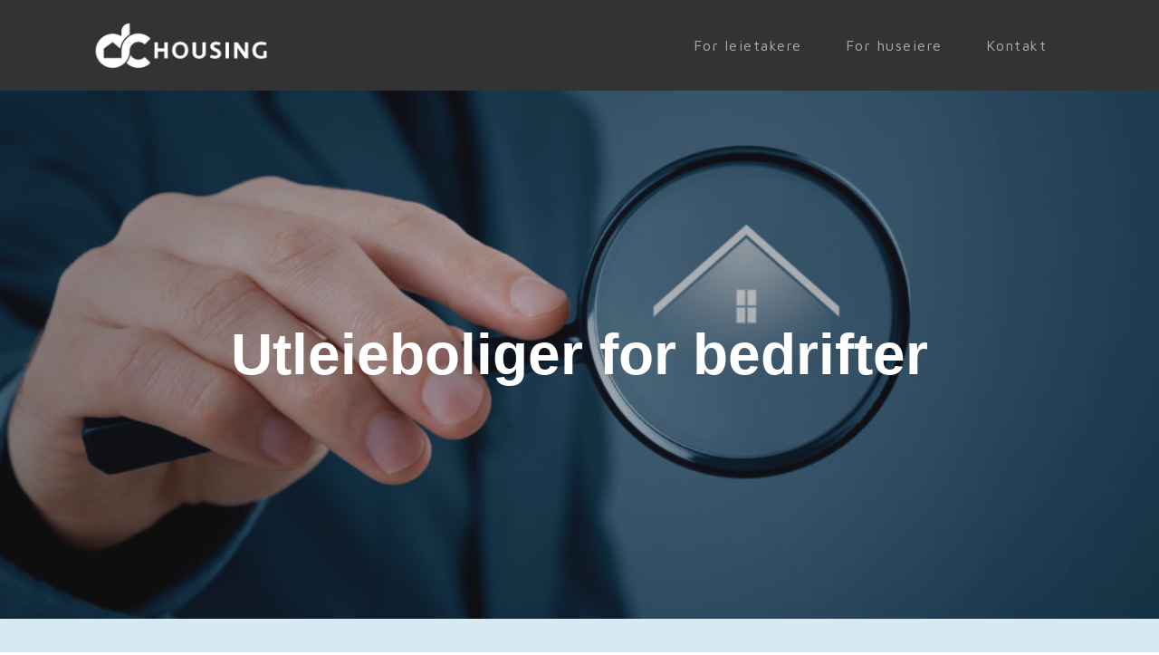

--- FILE ---
content_type: text/html; charset=UTF-8
request_url: https://www.dchousing.no/
body_size: 9122
content:
<!DOCTYPE html>
<html lang="en-US" >
<head>
<meta charset="UTF-8">
<meta name="viewport" content="width=device-width, initial-scale=1.0">
<!-- WP_HEAD() START -->
<link rel="preload" as="style" href="https://fonts.googleapis.com/css?family=Maven+Pro:100,200,300,400,500,600,700,800,900" >
<link rel="stylesheet" href="https://fonts.googleapis.com/css?family=Maven+Pro:100,200,300,400,500,600,700,800,900">
<title>DC Housing AS  - Utleieboliger for bedrifter  </title>
<meta name="description" content="Vår oppgave er å forenkle, og i de fleste tilfeller ta over prosessen med å finne en passende bolig – til en fornuftig pris og til riktig tid. Vi sørger for en ryddig, trygg og profesjonell prosess.">
<meta name="robots" content="index, follow">
<meta name="googlebot" content="index, follow, max-snippet:-1, max-image-preview:large, max-video-preview:-1">
<meta name="bingbot" content="index, follow, max-snippet:-1, max-image-preview:large, max-video-preview:-1">
<link rel="canonical" href="https://www.dchousing.no/">
<script type="application/ld+json">{"@context":"https:\/\/schema.org","@type":"WebSite","name":"DC Housing","alternateName":"DC Housing","description":"Utleieboliger for bedrifter","url":"https:\/\/www.dchousing.no","potentialAction":{"@type":"SearchAction","target":{"@type":"EntryPoint","urlTemplate":"https:\/\/www.dchousing.no\/?s={search_term_string}"},"query-input":"required name=search_term_string"}}</script>
<meta property="og:url" content="https://www.dchousing.no/">
<meta property="og:site_name" content="DC Housing">
<meta property="og:locale" content="en_US">
<meta property="og:type" content="website">
<meta property="og:title" content="DC Housing AS  - Utleieboliger for bedrifter  ">
<meta property="og:description" content="Vår oppgave er å forenkle, og i de fleste tilfeller ta over prosessen med å finne en passende bolig – til en fornuftig pris og til riktig tid. Vi sørger for en ryddig, trygg og profesjonell prosess.">
<meta property="og:image" content="https://www.dchousing.no/wp-content/uploads/2023/01/dchousing_headerbilde1-1-1024x683-1.jpeg">
<meta property="og:image:secure_url" content="https://www.dchousing.no/wp-content/uploads/2023/01/dchousing_headerbilde1-1-1024x683-1.jpeg">
<meta property="og:image:width" content="1024">
<meta property="og:image:height" content="683">
<meta property="fb:pages" content="">
<meta property="fb:admins" content="">
<meta property="fb:app_id" content="">
<meta name="twitter:card" content="summary">
<meta name="twitter:site" content="">
<meta name="twitter:creator" content="">
<meta name="twitter:title" content="DC Housing AS  - Utleieboliger for bedrifter  ">
<meta name="twitter:description" content="Vår oppgave er å forenkle, og i de fleste tilfeller ta over prosessen med å finne en passende bolig – til en fornuftig pris og til riktig tid. Vi sørger for en ryddig, trygg og profesjonell prosess.">
<meta name="twitter:image" content="https://www.dchousing.no/wp-content/uploads/2023/01/dchousing_headerbilde1-1-1024x683-1.jpeg">
<link rel="alternate" type="application/rss+xml" title="DC Housing &raquo; Feed" href="https://www.dchousing.no/feed/" />
<link rel="alternate" type="application/rss+xml" title="DC Housing &raquo; Comments Feed" href="https://www.dchousing.no/comments/feed/" />
<script type="application/ld+json">{"@context":"https:\/\/schema.org","@type":"Organization","name":"DC Housing","url":"https:\/\/www.dchousing.no","alternateName":"DC Housing","description":"DC Housing"}</script>
<link rel="alternate" title="oEmbed (JSON)" type="application/json+oembed" href="https://www.dchousing.no/wp-json/oembed/1.0/embed?url=https%3A%2F%2Fwww.dchousing.no%2F" />
<link rel="alternate" title="oEmbed (XML)" type="text/xml+oembed" href="https://www.dchousing.no/wp-json/oembed/1.0/embed?url=https%3A%2F%2Fwww.dchousing.no%2F&#038;format=xml" />
<style id='wp-img-auto-sizes-contain-inline-css'>
img:is([sizes=auto i],[sizes^="auto," i]){contain-intrinsic-size:3000px 1500px}
/*# sourceURL=wp-img-auto-sizes-contain-inline-css */
</style>
<style id='wp-block-library-inline-css'>
:root{--wp-block-synced-color:#7a00df;--wp-block-synced-color--rgb:122,0,223;--wp-bound-block-color:var(--wp-block-synced-color);--wp-editor-canvas-background:#ddd;--wp-admin-theme-color:#007cba;--wp-admin-theme-color--rgb:0,124,186;--wp-admin-theme-color-darker-10:#006ba1;--wp-admin-theme-color-darker-10--rgb:0,107,160.5;--wp-admin-theme-color-darker-20:#005a87;--wp-admin-theme-color-darker-20--rgb:0,90,135;--wp-admin-border-width-focus:2px}@media (min-resolution:192dpi){:root{--wp-admin-border-width-focus:1.5px}}.wp-element-button{cursor:pointer}:root .has-very-light-gray-background-color{background-color:#eee}:root .has-very-dark-gray-background-color{background-color:#313131}:root .has-very-light-gray-color{color:#eee}:root .has-very-dark-gray-color{color:#313131}:root .has-vivid-green-cyan-to-vivid-cyan-blue-gradient-background{background:linear-gradient(135deg,#00d084,#0693e3)}:root .has-purple-crush-gradient-background{background:linear-gradient(135deg,#34e2e4,#4721fb 50%,#ab1dfe)}:root .has-hazy-dawn-gradient-background{background:linear-gradient(135deg,#faaca8,#dad0ec)}:root .has-subdued-olive-gradient-background{background:linear-gradient(135deg,#fafae1,#67a671)}:root .has-atomic-cream-gradient-background{background:linear-gradient(135deg,#fdd79a,#004a59)}:root .has-nightshade-gradient-background{background:linear-gradient(135deg,#330968,#31cdcf)}:root .has-midnight-gradient-background{background:linear-gradient(135deg,#020381,#2874fc)}:root{--wp--preset--font-size--normal:16px;--wp--preset--font-size--huge:42px}.has-regular-font-size{font-size:1em}.has-larger-font-size{font-size:2.625em}.has-normal-font-size{font-size:var(--wp--preset--font-size--normal)}.has-huge-font-size{font-size:var(--wp--preset--font-size--huge)}.has-text-align-center{text-align:center}.has-text-align-left{text-align:left}.has-text-align-right{text-align:right}.has-fit-text{white-space:nowrap!important}#end-resizable-editor-section{display:none}.aligncenter{clear:both}.items-justified-left{justify-content:flex-start}.items-justified-center{justify-content:center}.items-justified-right{justify-content:flex-end}.items-justified-space-between{justify-content:space-between}.screen-reader-text{border:0;clip-path:inset(50%);height:1px;margin:-1px;overflow:hidden;padding:0;position:absolute;width:1px;word-wrap:normal!important}.screen-reader-text:focus{background-color:#ddd;clip-path:none;color:#444;display:block;font-size:1em;height:auto;left:5px;line-height:normal;padding:15px 23px 14px;text-decoration:none;top:5px;width:auto;z-index:100000}html :where(.has-border-color){border-style:solid}html :where([style*=border-top-color]){border-top-style:solid}html :where([style*=border-right-color]){border-right-style:solid}html :where([style*=border-bottom-color]){border-bottom-style:solid}html :where([style*=border-left-color]){border-left-style:solid}html :where([style*=border-width]){border-style:solid}html :where([style*=border-top-width]){border-top-style:solid}html :where([style*=border-right-width]){border-right-style:solid}html :where([style*=border-bottom-width]){border-bottom-style:solid}html :where([style*=border-left-width]){border-left-style:solid}html :where(img[class*=wp-image-]){height:auto;max-width:100%}:where(figure){margin:0 0 1em}html :where(.is-position-sticky){--wp-admin--admin-bar--position-offset:var(--wp-admin--admin-bar--height,0px)}@media screen and (max-width:600px){html :where(.is-position-sticky){--wp-admin--admin-bar--position-offset:0px}}
/*# sourceURL=/wp-includes/css/dist/block-library/common.min.css */
</style>
<style id='classic-theme-styles-inline-css'>
/*! This file is auto-generated */
.wp-block-button__link{color:#fff;background-color:#32373c;border-radius:9999px;box-shadow:none;text-decoration:none;padding:calc(.667em + 2px) calc(1.333em + 2px);font-size:1.125em}.wp-block-file__button{background:#32373c;color:#fff;text-decoration:none}
/*# sourceURL=/wp-includes/css/classic-themes.min.css */
</style>
<style id='global-styles-inline-css'>
:root{--wp--preset--aspect-ratio--square: 1;--wp--preset--aspect-ratio--4-3: 4/3;--wp--preset--aspect-ratio--3-4: 3/4;--wp--preset--aspect-ratio--3-2: 3/2;--wp--preset--aspect-ratio--2-3: 2/3;--wp--preset--aspect-ratio--16-9: 16/9;--wp--preset--aspect-ratio--9-16: 9/16;--wp--preset--color--black: #000000;--wp--preset--color--cyan-bluish-gray: #abb8c3;--wp--preset--color--white: #ffffff;--wp--preset--color--pale-pink: #f78da7;--wp--preset--color--vivid-red: #cf2e2e;--wp--preset--color--luminous-vivid-orange: #ff6900;--wp--preset--color--luminous-vivid-amber: #fcb900;--wp--preset--color--light-green-cyan: #7bdcb5;--wp--preset--color--vivid-green-cyan: #00d084;--wp--preset--color--pale-cyan-blue: #8ed1fc;--wp--preset--color--vivid-cyan-blue: #0693e3;--wp--preset--color--vivid-purple: #9b51e0;--wp--preset--color--base: #ffffff;--wp--preset--color--contrast: #000000;--wp--preset--color--primary: #9DFF20;--wp--preset--color--secondary: #345C00;--wp--preset--color--tertiary: #F6F6F6;--wp--preset--gradient--vivid-cyan-blue-to-vivid-purple: linear-gradient(135deg,rgb(6,147,227) 0%,rgb(155,81,224) 100%);--wp--preset--gradient--light-green-cyan-to-vivid-green-cyan: linear-gradient(135deg,rgb(122,220,180) 0%,rgb(0,208,130) 100%);--wp--preset--gradient--luminous-vivid-amber-to-luminous-vivid-orange: linear-gradient(135deg,rgb(252,185,0) 0%,rgb(255,105,0) 100%);--wp--preset--gradient--luminous-vivid-orange-to-vivid-red: linear-gradient(135deg,rgb(255,105,0) 0%,rgb(207,46,46) 100%);--wp--preset--gradient--very-light-gray-to-cyan-bluish-gray: linear-gradient(135deg,rgb(238,238,238) 0%,rgb(169,184,195) 100%);--wp--preset--gradient--cool-to-warm-spectrum: linear-gradient(135deg,rgb(74,234,220) 0%,rgb(151,120,209) 20%,rgb(207,42,186) 40%,rgb(238,44,130) 60%,rgb(251,105,98) 80%,rgb(254,248,76) 100%);--wp--preset--gradient--blush-light-purple: linear-gradient(135deg,rgb(255,206,236) 0%,rgb(152,150,240) 100%);--wp--preset--gradient--blush-bordeaux: linear-gradient(135deg,rgb(254,205,165) 0%,rgb(254,45,45) 50%,rgb(107,0,62) 100%);--wp--preset--gradient--luminous-dusk: linear-gradient(135deg,rgb(255,203,112) 0%,rgb(199,81,192) 50%,rgb(65,88,208) 100%);--wp--preset--gradient--pale-ocean: linear-gradient(135deg,rgb(255,245,203) 0%,rgb(182,227,212) 50%,rgb(51,167,181) 100%);--wp--preset--gradient--electric-grass: linear-gradient(135deg,rgb(202,248,128) 0%,rgb(113,206,126) 100%);--wp--preset--gradient--midnight: linear-gradient(135deg,rgb(2,3,129) 0%,rgb(40,116,252) 100%);--wp--preset--font-size--small: clamp(0.875rem, 0.875rem + ((1vw - 0.2rem) * 0.227), 1rem);--wp--preset--font-size--medium: clamp(1rem, 1rem + ((1vw - 0.2rem) * 0.227), 1.125rem);--wp--preset--font-size--large: clamp(1.75rem, 1.75rem + ((1vw - 0.2rem) * 0.227), 1.875rem);--wp--preset--font-size--x-large: 2.25rem;--wp--preset--font-size--xx-large: clamp(4rem, 4rem + ((1vw - 0.2rem) * 10.909), 10rem);--wp--preset--font-family--dm-sans: "DM Sans", sans-serif;--wp--preset--font-family--ibm-plex-mono: 'IBM Plex Mono', monospace;--wp--preset--font-family--inter: "Inter", sans-serif;--wp--preset--font-family--system-font: -apple-system,BlinkMacSystemFont,"Segoe UI",Roboto,Oxygen-Sans,Ubuntu,Cantarell,"Helvetica Neue",sans-serif;--wp--preset--font-family--source-serif-pro: "Source Serif Pro", serif;--wp--preset--spacing--20: 0.44rem;--wp--preset--spacing--30: clamp(1.5rem, 5vw, 2rem);--wp--preset--spacing--40: clamp(1.8rem, 1.8rem + ((1vw - 0.48rem) * 2.885), 3rem);--wp--preset--spacing--50: clamp(2.5rem, 8vw, 4.5rem);--wp--preset--spacing--60: clamp(3.75rem, 10vw, 7rem);--wp--preset--spacing--70: clamp(5rem, 5.25rem + ((1vw - 0.48rem) * 9.096), 8rem);--wp--preset--spacing--80: clamp(7rem, 14vw, 11rem);--wp--preset--shadow--natural: 6px 6px 9px rgba(0, 0, 0, 0.2);--wp--preset--shadow--deep: 12px 12px 50px rgba(0, 0, 0, 0.4);--wp--preset--shadow--sharp: 6px 6px 0px rgba(0, 0, 0, 0.2);--wp--preset--shadow--outlined: 6px 6px 0px -3px rgb(255, 255, 255), 6px 6px rgb(0, 0, 0);--wp--preset--shadow--crisp: 6px 6px 0px rgb(0, 0, 0);}:root :where(.is-layout-flow) > :first-child{margin-block-start: 0;}:root :where(.is-layout-flow) > :last-child{margin-block-end: 0;}:root :where(.is-layout-flow) > *{margin-block-start: 1.5rem;margin-block-end: 0;}:root :where(.is-layout-constrained) > :first-child{margin-block-start: 0;}:root :where(.is-layout-constrained) > :last-child{margin-block-end: 0;}:root :where(.is-layout-constrained) > *{margin-block-start: 1.5rem;margin-block-end: 0;}:root :where(.is-layout-flex){gap: 1.5rem;}:root :where(.is-layout-grid){gap: 1.5rem;}body .is-layout-flex{display: flex;}.is-layout-flex{flex-wrap: wrap;align-items: center;}.is-layout-flex > :is(*, div){margin: 0;}body .is-layout-grid{display: grid;}.is-layout-grid > :is(*, div){margin: 0;}.has-black-color{color: var(--wp--preset--color--black) !important;}.has-cyan-bluish-gray-color{color: var(--wp--preset--color--cyan-bluish-gray) !important;}.has-white-color{color: var(--wp--preset--color--white) !important;}.has-pale-pink-color{color: var(--wp--preset--color--pale-pink) !important;}.has-vivid-red-color{color: var(--wp--preset--color--vivid-red) !important;}.has-luminous-vivid-orange-color{color: var(--wp--preset--color--luminous-vivid-orange) !important;}.has-luminous-vivid-amber-color{color: var(--wp--preset--color--luminous-vivid-amber) !important;}.has-light-green-cyan-color{color: var(--wp--preset--color--light-green-cyan) !important;}.has-vivid-green-cyan-color{color: var(--wp--preset--color--vivid-green-cyan) !important;}.has-pale-cyan-blue-color{color: var(--wp--preset--color--pale-cyan-blue) !important;}.has-vivid-cyan-blue-color{color: var(--wp--preset--color--vivid-cyan-blue) !important;}.has-vivid-purple-color{color: var(--wp--preset--color--vivid-purple) !important;}.has-black-background-color{background-color: var(--wp--preset--color--black) !important;}.has-cyan-bluish-gray-background-color{background-color: var(--wp--preset--color--cyan-bluish-gray) !important;}.has-white-background-color{background-color: var(--wp--preset--color--white) !important;}.has-pale-pink-background-color{background-color: var(--wp--preset--color--pale-pink) !important;}.has-vivid-red-background-color{background-color: var(--wp--preset--color--vivid-red) !important;}.has-luminous-vivid-orange-background-color{background-color: var(--wp--preset--color--luminous-vivid-orange) !important;}.has-luminous-vivid-amber-background-color{background-color: var(--wp--preset--color--luminous-vivid-amber) !important;}.has-light-green-cyan-background-color{background-color: var(--wp--preset--color--light-green-cyan) !important;}.has-vivid-green-cyan-background-color{background-color: var(--wp--preset--color--vivid-green-cyan) !important;}.has-pale-cyan-blue-background-color{background-color: var(--wp--preset--color--pale-cyan-blue) !important;}.has-vivid-cyan-blue-background-color{background-color: var(--wp--preset--color--vivid-cyan-blue) !important;}.has-vivid-purple-background-color{background-color: var(--wp--preset--color--vivid-purple) !important;}.has-black-border-color{border-color: var(--wp--preset--color--black) !important;}.has-cyan-bluish-gray-border-color{border-color: var(--wp--preset--color--cyan-bluish-gray) !important;}.has-white-border-color{border-color: var(--wp--preset--color--white) !important;}.has-pale-pink-border-color{border-color: var(--wp--preset--color--pale-pink) !important;}.has-vivid-red-border-color{border-color: var(--wp--preset--color--vivid-red) !important;}.has-luminous-vivid-orange-border-color{border-color: var(--wp--preset--color--luminous-vivid-orange) !important;}.has-luminous-vivid-amber-border-color{border-color: var(--wp--preset--color--luminous-vivid-amber) !important;}.has-light-green-cyan-border-color{border-color: var(--wp--preset--color--light-green-cyan) !important;}.has-vivid-green-cyan-border-color{border-color: var(--wp--preset--color--vivid-green-cyan) !important;}.has-pale-cyan-blue-border-color{border-color: var(--wp--preset--color--pale-cyan-blue) !important;}.has-vivid-cyan-blue-border-color{border-color: var(--wp--preset--color--vivid-cyan-blue) !important;}.has-vivid-purple-border-color{border-color: var(--wp--preset--color--vivid-purple) !important;}.has-vivid-cyan-blue-to-vivid-purple-gradient-background{background: var(--wp--preset--gradient--vivid-cyan-blue-to-vivid-purple) !important;}.has-light-green-cyan-to-vivid-green-cyan-gradient-background{background: var(--wp--preset--gradient--light-green-cyan-to-vivid-green-cyan) !important;}.has-luminous-vivid-amber-to-luminous-vivid-orange-gradient-background{background: var(--wp--preset--gradient--luminous-vivid-amber-to-luminous-vivid-orange) !important;}.has-luminous-vivid-orange-to-vivid-red-gradient-background{background: var(--wp--preset--gradient--luminous-vivid-orange-to-vivid-red) !important;}.has-very-light-gray-to-cyan-bluish-gray-gradient-background{background: var(--wp--preset--gradient--very-light-gray-to-cyan-bluish-gray) !important;}.has-cool-to-warm-spectrum-gradient-background{background: var(--wp--preset--gradient--cool-to-warm-spectrum) !important;}.has-blush-light-purple-gradient-background{background: var(--wp--preset--gradient--blush-light-purple) !important;}.has-blush-bordeaux-gradient-background{background: var(--wp--preset--gradient--blush-bordeaux) !important;}.has-luminous-dusk-gradient-background{background: var(--wp--preset--gradient--luminous-dusk) !important;}.has-pale-ocean-gradient-background{background: var(--wp--preset--gradient--pale-ocean) !important;}.has-electric-grass-gradient-background{background: var(--wp--preset--gradient--electric-grass) !important;}.has-midnight-gradient-background{background: var(--wp--preset--gradient--midnight) !important;}.has-small-font-size{font-size: var(--wp--preset--font-size--small) !important;}.has-medium-font-size{font-size: var(--wp--preset--font-size--medium) !important;}.has-large-font-size{font-size: var(--wp--preset--font-size--large) !important;}.has-x-large-font-size{font-size: var(--wp--preset--font-size--x-large) !important;}
/*# sourceURL=global-styles-inline-css */
</style>
<link rel='stylesheet' id='oxygen-css' href='https://www.dchousing.no/wp-content/plugins/oxygen/component-framework/oxygen.css?ver=4.8.1' media='all' />
<script src="https://www.dchousing.no/wp-includes/js/jquery/jquery.min.js?ver=3.7.1" id="jquery-core-js"></script>
<link rel="https://api.w.org/" href="https://www.dchousing.no/wp-json/" /><link rel="alternate" title="JSON" type="application/json" href="https://www.dchousing.no/wp-json/wp/v2/pages/18" /><link rel="EditURI" type="application/rsd+xml" title="RSD" href="https://www.dchousing.no/xmlrpc.php?rsd" />
<meta name="generator" content="WordPress 6.9" />
<link rel='shortlink' href='https://www.dchousing.no/' />
<style class='wp-fonts-local'>
@font-face{font-family:"DM Sans";font-style:normal;font-weight:400;font-display:fallback;src:url('https://www.dchousing.no/wp-content/themes/oxygen-is-not-a-theme/assets/fonts/dm-sans/DMSans-Regular.woff2') format('woff2');font-stretch:normal;}
@font-face{font-family:"DM Sans";font-style:italic;font-weight:400;font-display:fallback;src:url('https://www.dchousing.no/wp-content/themes/oxygen-is-not-a-theme/assets/fonts/dm-sans/DMSans-Regular-Italic.woff2') format('woff2');font-stretch:normal;}
@font-face{font-family:"DM Sans";font-style:normal;font-weight:700;font-display:fallback;src:url('https://www.dchousing.no/wp-content/themes/oxygen-is-not-a-theme/assets/fonts/dm-sans/DMSans-Bold.woff2') format('woff2');font-stretch:normal;}
@font-face{font-family:"DM Sans";font-style:italic;font-weight:700;font-display:fallback;src:url('https://www.dchousing.no/wp-content/themes/oxygen-is-not-a-theme/assets/fonts/dm-sans/DMSans-Bold-Italic.woff2') format('woff2');font-stretch:normal;}
@font-face{font-family:"IBM Plex Mono";font-style:normal;font-weight:300;font-display:block;src:url('https://www.dchousing.no/wp-content/themes/oxygen-is-not-a-theme/assets/fonts/ibm-plex-mono/IBMPlexMono-Light.woff2') format('woff2');font-stretch:normal;}
@font-face{font-family:"IBM Plex Mono";font-style:normal;font-weight:400;font-display:block;src:url('https://www.dchousing.no/wp-content/themes/oxygen-is-not-a-theme/assets/fonts/ibm-plex-mono/IBMPlexMono-Regular.woff2') format('woff2');font-stretch:normal;}
@font-face{font-family:"IBM Plex Mono";font-style:italic;font-weight:400;font-display:block;src:url('https://www.dchousing.no/wp-content/themes/oxygen-is-not-a-theme/assets/fonts/ibm-plex-mono/IBMPlexMono-Italic.woff2') format('woff2');font-stretch:normal;}
@font-face{font-family:"IBM Plex Mono";font-style:normal;font-weight:700;font-display:block;src:url('https://www.dchousing.no/wp-content/themes/oxygen-is-not-a-theme/assets/fonts/ibm-plex-mono/IBMPlexMono-Bold.woff2') format('woff2');font-stretch:normal;}
@font-face{font-family:Inter;font-style:normal;font-weight:200 900;font-display:fallback;src:url('https://www.dchousing.no/wp-content/themes/oxygen-is-not-a-theme/assets/fonts/inter/Inter-VariableFont_slnt,wght.ttf') format('truetype');font-stretch:normal;}
@font-face{font-family:"Source Serif Pro";font-style:normal;font-weight:200 900;font-display:fallback;src:url('https://www.dchousing.no/wp-content/themes/oxygen-is-not-a-theme/assets/fonts/source-serif-pro/SourceSerif4Variable-Roman.ttf.woff2') format('woff2');font-stretch:normal;}
@font-face{font-family:"Source Serif Pro";font-style:italic;font-weight:200 900;font-display:fallback;src:url('https://www.dchousing.no/wp-content/themes/oxygen-is-not-a-theme/assets/fonts/source-serif-pro/SourceSerif4Variable-Italic.ttf.woff2') format('woff2');font-stretch:normal;}
</style>
<link rel="icon" href="https://www.dchousing.no/wp-content/uploads/2023/01/cropped-favicon_dc-32x32.png" sizes="32x32" />
<link rel="icon" href="https://www.dchousing.no/wp-content/uploads/2023/01/cropped-favicon_dc-192x192.png" sizes="192x192" />
<link rel="apple-touch-icon" href="https://www.dchousing.no/wp-content/uploads/2023/01/cropped-favicon_dc-180x180.png" />
<meta name="msapplication-TileImage" content="https://www.dchousing.no/wp-content/uploads/2023/01/cropped-favicon_dc-270x270.png" />
<link rel='stylesheet' id='oxygen-cache-10-css' href='//www.dchousing.no/wp-content/uploads/oxygen/css/10.css?cache=1673822876&#038;ver=6.9' media='all' />
<link rel='stylesheet' id='oxygen-cache-18-css' href='//www.dchousing.no/wp-content/uploads/oxygen/css/18.css?cache=1673856215&#038;ver=6.9' media='all' />
<link rel='stylesheet' id='oxygen-universal-styles-css' href='//www.dchousing.no/wp-content/uploads/oxygen/css/universal.css?cache=1709591433&#038;ver=6.9' media='all' />
<!-- END OF WP_HEAD() -->
</head>
<body class="home wp-singular page-template-default page page-id-18 wp-embed-responsive wp-theme-oxygen-is-not-a-theme  oxygen-body" >




						<div id="div_block-148-87" class="ct-div-block" ><div id="div_block-144-87" class="ct-div-block" ><header id="_header-2-87" class="oxy-header-wrapper oxy-sticky-header oxy-overlay-header oxy-header" ><div id="_header_row-22-87" class="oxy-header-row" ><div class="oxy-header-container"><div id="_header_left-23-87" class="oxy-header-left" ><a id="link-24-87" class="ct-link hosting-logo" href="/" target="_self"  ><img  id="image-25-87" alt="" src="https://www.dchousing.no/wp-content/uploads/2023/01/Logo_DChousing_liggende_hvit.png" class="ct-image"/></a></div><div id="_header_center-26-87" class="oxy-header-center" ></div><div id="_header_right-28-87" class="oxy-header-right" ><div id="div_block-29-87" class="ct-div-block" ><nav id="_nav_menu-27-87" class="oxy-nav-menu" ><div class='oxy-menu-toggle'><div class='oxy-nav-menu-hamburger-wrap'><div class='oxy-nav-menu-hamburger'><div class='oxy-nav-menu-hamburger-line'></div><div class='oxy-nav-menu-hamburger-line'></div><div class='oxy-nav-menu-hamburger-line'></div></div></div></div><div class="menu-hovedmeny-container"><ul id="menu-hovedmeny" class="oxy-nav-menu-list"><li id="menu-item-44" class="menu-item menu-item-type-post_type menu-item-object-page menu-item-44"><a href="https://www.dchousing.no/leietakere/">For leietakere</a></li>
<li id="menu-item-37" class="menu-item menu-item-type-post_type menu-item-object-page menu-item-37"><a href="https://www.dchousing.no/huseiere/">For huseiere</a></li>
<li id="menu-item-39" class="menu-item menu-item-type-post_type menu-item-object-page menu-item-39"><a href="https://www.dchousing.no/kontaktoss/">Kontakt</a></li>
</ul></div></nav></div></div></div></div></header>
				<script type="text/javascript">
			jQuery(document).ready(function() {
				var selector = "#_header-2-87",
					scrollval = parseInt("300");
				if (!scrollval || scrollval < 1) {
										if (jQuery(window).width() >= 1121){
											jQuery("body").css("margin-top", jQuery(selector).outerHeight());
						jQuery(selector).addClass("oxy-sticky-header-active");
										}
									}
				else {
					var scrollTopOld = 0;
					jQuery(window).scroll(function() {
						if (!jQuery('body').hasClass('oxy-nav-menu-prevent-overflow')) {
							if (jQuery(this).scrollTop() > scrollval 
																) {
								if (
																		jQuery(window).width() >= 1121 && 
																		!jQuery(selector).hasClass("oxy-sticky-header-active")) {
									if (jQuery(selector).css('position')!='absolute') {
										jQuery("body").css("margin-top", jQuery(selector).outerHeight());
									}
									jQuery(selector)
										.addClass("oxy-sticky-header-active")
																	}
							}
							else {
								jQuery(selector)
									.removeClass("oxy-sticky-header-fade-in")
									.removeClass("oxy-sticky-header-active");
								if (jQuery(selector).css('position')!='absolute') {
									jQuery("body").css("margin-top", "");
								}
							}
							scrollTopOld = jQuery(this).scrollTop();
						}
					})
				}
			});
		</script><div id='inner_content-7-87' class='ct-inner-content'><section id="section-1448-18" class=" ct-section" ><div class="ct-section-inner-wrap"><h1 id="headline-1449-18" class="ct-headline hosting-heading-one">Utleieboliger for bedrifter</h1></div></section><section id="section-39-4" class=" ct-section " ><div class="ct-section-inner-wrap"><h2 id="headline-140-4" class="ct-headline hosting-heading-two">Vi leverer boliger over hele landet</h2><div id="text_block-42-4" class="ct-text-block " >Våre kunder er norske og internasjonale selskaper som av ulike årsaker søker utleieboliger til en eller flere av sine ansatte. Vår oppgave er å forenkle, og i de fleste tilfeller ta over hele prosessen med å finne en passende bolig – til en fornuftig pris og til riktig tid. Vi sørger for at våre kunder kan fokusere på deres kjernevirksomhet, samtidig som de er trygge på at boligbehovet blir løst på en profesjonell og ryddig måte.<br></div></div></section><section id="section-1458-18" class=" ct-section" ><div class="ct-section-inner-wrap"><div id="new_columns-1459-18" class="ct-new-columns" ><div id="div_block-1460-18" class="ct-div-block" ><div id="fancy_icon-1476-18" class="ct-fancy-icon" ><svg id="svg-fancy_icon-1476-18"><use xlink:href="#Lineariconsicon-pencil"></use></svg></div><div id="div_block-1461-18" class="ct-div-block" ><h3 id="headline-1462-18" class="ct-headline hosting-heading-two">For leietakere</h3><div id="text_block-1463-18" class="ct-text-block" ><div style="text-align: center;">Vi skaffer bolig basert på deres behov. Vi tar all dialog med potensielle huseiere og sørger for en ryddig, trygg og profesjonell prosess.</div></div><a id="text_block-1474-18" class="ct-link-text" href="https://www.dchousing.no/leietakere/"   >Les mer &gt;&gt;</a></div></div><div id="div_block-1485-18" class="ct-div-block" ><div id="fancy_icon-1486-18" class="ct-fancy-icon" ><svg id="svg-fancy_icon-1486-18"><use xlink:href="#Lineariconsicon-home"></use></svg></div><div id="div_block-1487-18" class="ct-div-block" ><h3 id="headline-1488-18" class="ct-headline hosting-heading-two">For huseiere</h3><div id="text_block-1489-18" class="ct-text-block" ><div style="text-align: center;">Ved å leie ut din bolig via oss sikrer du en profesjonell håndtering av utleieforholdet. Vi tar oss av det praktiske og all dialog kan gå gjennom oss.</div></div><a id="text_block-1490-18" class="ct-link-text" href="https://www.dchousing.no/huseiere/"   >Les mer &gt;&gt;</a></div></div></div></div></section><section id="section-1578-18" class=" ct-section" ><div class="ct-section-inner-wrap"><div id="new_columns-1499-18" class="ct-new-columns" ><div id="div_block-1500-18" class="ct-div-block" ><h2 id="headline-1565-18" class="ct-headline"><div style="text-align: left;">Hvorfor benytte våre tjenester?<br></div></h2></div><div id="div_block-1519-18" class="ct-div-block" ><div id="div_block-1520-18" class="ct-div-block atomic-content-24-checklist-wrapper" ><div id="fancy_icon-1521-18" class="ct-fancy-icon atomic-content-24-icon" ><svg id="svg-fancy_icon-1521-18"><use xlink:href="#FontAwesomeicon-check"></use></svg></div><div id="text_block-1522-18" class="ct-text-block atomic-content-24-text" >Forenkling av prossessen</div></div><div id="div_block-1523-18" class="ct-div-block atomic-content-24-checklist-wrapper" ><div id="fancy_icon-1524-18" class="ct-fancy-icon atomic-content-24-icon" ><svg id="svg-fancy_icon-1524-18"><use xlink:href="#FontAwesomeicon-check"></use></svg></div><div id="text_block-1525-18" class="ct-text-block atomic-content-24-text" >En trygg leieavtale<br></div></div><div id="div_block-1526-18" class="ct-div-block atomic-content-24-checklist-wrapper" ><div id="fancy_icon-1527-18" class="ct-fancy-icon atomic-content-24-icon" ><svg id="svg-fancy_icon-1527-18"><use xlink:href="#FontAwesomeicon-check"></use></svg></div><div id="text_block-1528-18" class="ct-text-block atomic-content-24-text" >Konkurransedyktig leiepris<br></div></div><div id="div_block-1529-18" class="ct-div-block atomic-content-24-checklist-wrapper" ><div id="fancy_icon-1530-18" class="ct-fancy-icon atomic-content-24-icon" ><svg id="svg-fancy_icon-1530-18"><use xlink:href="#FontAwesomeicon-check"></use></svg></div><div id="text_block-1531-18" class="ct-text-block atomic-content-24-text" >Fast kontaktperson<br></div></div><div id="div_block-1532-18" class="ct-div-block atomic-content-24-checklist-wrapper" ><div id="fancy_icon-1533-18" class="ct-fancy-icon atomic-content-24-icon" ><svg id="svg-fancy_icon-1533-18"><use xlink:href="#FontAwesomeicon-check"></use></svg></div><div id="text_block-1534-18" class="ct-text-block " >Profesjonell forvaltning<br></div></div></div></div></div></section><section id="section-394-4" class=" ct-section" ><div class="ct-section-inner-wrap"><div id="new_columns-1111-4" class="ct-new-columns" ><div id="div_block-1113-4" class="ct-div-block" ><h4 id="headline-399-4" class="ct-headline hosting-heading-two">Vi ser frem til å høre fra dere!&nbsp;<br></h4></div><div id="div_block-1114-4" class="ct-div-block" ><a id="link_button-1330-4" class="ct-link-button hosting-main-button" href="https://www.dchousing.no/kontaktoss/"   >TA KONTAKT</a></div></div></div></section></div></div><section id="section-8-87" class=" ct-section" ><div class="ct-section-inner-wrap"><div id="new_columns-157-10" class="ct-new-columns" ><div id="div_block-158-10" class="ct-div-block" ><img  id="image-188-10" alt="" src="https://www.dchousing.no/wp-content/uploads/2023/01/Logo_DChousing_liggende_hvit.png" class="ct-image" srcset="https://www.dchousing.no/wp-content/uploads/2023/01/Logo_DChousing_liggende_hvit.png 424w, https://www.dchousing.no/wp-content/uploads/2023/01/Logo_DChousing_liggende_hvit-300x77.png 300w" sizes="(max-width: 424px) 100vw, 424px" /></div><div id="div_block-159-10" class="ct-div-block" ><h5 id="headline-168-10" class="ct-headline"><div style="text-align: left;">OSLO</div></h5><div id="text_block-110-87" class="ct-text-block hosting-footer-1-text" ><div style="text-align: left;">Kristian August gate 14</div><div style="text-align: left;">0164 Oslo</div><div style="text-align: left;">Tlf: 78 40 30 30</div></div></div><div id="div_block-160-10" class="ct-div-block" ><h5 id="headline-180-10" class="ct-headline"><div style="text-align: left;">Hammerfest</div></h5><div id="text_block-182-10" class="ct-text-block hosting-footer-1-text" ><div style="text-align: left;">Kristian August gate 14</div><div style="text-align: left;">0164 Oslo</div><div style="text-align: left;">Tlf: 78 40 30 30</div></div></div><div id="div_block-161-10" class="ct-div-block" ><nav id="_nav_menu-124-87" class="oxy-nav-menu oxy-nav-menu-dropdown-arrow oxy-nav-menu-vertical" ><div class='oxy-menu-toggle'><div class='oxy-nav-menu-hamburger-wrap'><div class='oxy-nav-menu-hamburger'><div class='oxy-nav-menu-hamburger-line'></div><div class='oxy-nav-menu-hamburger-line'></div><div class='oxy-nav-menu-hamburger-line'></div></div></div></div><div class="menu-hovedmeny-container"><ul id="menu-hovedmeny-1" class="oxy-nav-menu-list"><li class="menu-item menu-item-type-post_type menu-item-object-page menu-item-44"><a href="https://www.dchousing.no/leietakere/">For leietakere</a></li>
<li class="menu-item menu-item-type-post_type menu-item-object-page menu-item-37"><a href="https://www.dchousing.no/huseiere/">For huseiere</a></li>
<li class="menu-item menu-item-type-post_type menu-item-object-page menu-item-39"><a href="https://www.dchousing.no/kontaktoss/">Kontakt</a></li>
</ul></div></nav></div></div><div id="new_columns-121-87" class="ct-new-columns" ><div id="div_block-122-87" class="ct-div-block" ><div id="text_block-135-87" class="ct-text-block" >© 2023 DC HOUSING · Designed by Giil Grafisk</div></div></div></div></section></div>	<!-- WP_FOOTER -->
<script type="speculationrules">
{"prefetch":[{"source":"document","where":{"and":[{"href_matches":"/*"},{"not":{"href_matches":["/wp-*.php","/wp-admin/*","/wp-content/uploads/*","/wp-content/*","/wp-content/plugins/*","/wp-content/themes/twentytwentythree/*","/wp-content/themes/oxygen-is-not-a-theme/*","/*\\?(.+)"]}},{"not":{"selector_matches":"a[rel~=\"nofollow\"]"}},{"not":{"selector_matches":".no-prefetch, .no-prefetch a"}}]},"eagerness":"conservative"}]}
</script>
<script>jQuery(document).on('click','a[href*="#"]',function(t){if(jQuery(t.target).closest('.wc-tabs').length>0){return}if(jQuery(this).is('[href="#"]')||jQuery(this).is('[href="#0"]')||jQuery(this).is('[href*="replytocom"]')){return};if(location.pathname.replace(/^\//,"")==this.pathname.replace(/^\//,"")&&location.hostname==this.hostname){var e=jQuery(this.hash);(e=e.length?e:jQuery("[name="+this.hash.slice(1)+"]")).length&&(t.preventDefault(),jQuery("html, body").animate({scrollTop:e.offset().top-0},1000))}});</script><?xml version="1.0"?><svg xmlns="http://www.w3.org/2000/svg" xmlns:xlink="http://www.w3.org/1999/xlink" aria-hidden="true" style="position: absolute; width: 0; height: 0; overflow: hidden;" version="1.1"><defs><symbol id="FontAwesomeicon-check" viewBox="0 0 28 28"><title>check</title><path d="M26.109 8.844c0 0.391-0.156 0.781-0.438 1.062l-13.438 13.438c-0.281 0.281-0.672 0.438-1.062 0.438s-0.781-0.156-1.062-0.438l-7.781-7.781c-0.281-0.281-0.438-0.672-0.438-1.062s0.156-0.781 0.438-1.062l2.125-2.125c0.281-0.281 0.672-0.438 1.062-0.438s0.781 0.156 1.062 0.438l4.594 4.609 10.25-10.266c0.281-0.281 0.672-0.438 1.062-0.438s0.781 0.156 1.062 0.438l2.125 2.125c0.281 0.281 0.438 0.672 0.438 1.062z"/></symbol></defs></svg><?xml version="1.0"?><svg xmlns="http://www.w3.org/2000/svg" xmlns:xlink="http://www.w3.org/1999/xlink" style="position: absolute; width: 0; height: 0; overflow: hidden;" version="1.1"><defs><symbol id="Lineariconsicon-home" viewBox="0 0 20 20"><title>home</title><path class="path1" d="M19.871 12.165l-8.829-9.758c-0.274-0.303-0.644-0.47-1.042-0.47-0 0 0 0 0 0-0.397 0-0.767 0.167-1.042 0.47l-8.829 9.758c-0.185 0.205-0.169 0.521 0.035 0.706 0.096 0.087 0.216 0.129 0.335 0.129 0.136 0 0.272-0.055 0.371-0.165l2.129-2.353v8.018c0 0.827 0.673 1.5 1.5 1.5h11c0.827 0 1.5-0.673 1.5-1.5v-8.018l2.129 2.353c0.185 0.205 0.501 0.221 0.706 0.035s0.221-0.501 0.035-0.706zM12 19h-4v-4.5c0-0.276 0.224-0.5 0.5-0.5h3c0.276 0 0.5 0.224 0.5 0.5v4.5zM16 18.5c0 0.276-0.224 0.5-0.5 0.5h-2.5v-4.5c0-0.827-0.673-1.5-1.5-1.5h-3c-0.827 0-1.5 0.673-1.5 1.5v4.5h-2.5c-0.276 0-0.5-0.224-0.5-0.5v-9.123l5.7-6.3c0.082-0.091 0.189-0.141 0.3-0.141s0.218 0.050 0.3 0.141l5.7 6.3v9.123z"/></symbol><symbol id="Lineariconsicon-pencil" viewBox="0 0 20 20"><title>pencil</title><path class="path1" d="M19.104 0.896c-0.562-0.562-1.309-0.871-2.104-0.871s-1.542 0.309-2.104 0.871l-12.75 12.75c-0.052 0.052-0.091 0.114-0.116 0.183l-2 5.5c-0.066 0.183-0.021 0.387 0.116 0.524 0.095 0.095 0.223 0.146 0.354 0.146 0.057 0 0.115-0.010 0.171-0.030l5.5-2c0.069-0.025 0.131-0.065 0.183-0.116l12.75-12.75c0.562-0.562 0.871-1.309 0.871-2.104s-0.309-1.542-0.871-2.104zM5.725 17.068l-4.389 1.596 1.596-4.389 11.068-11.068 2.793 2.793-11.068 11.068zM18.396 4.396l-0.896 0.896-2.793-2.793 0.896-0.896c0.373-0.373 0.869-0.578 1.396-0.578s1.023 0.205 1.396 0.578c0.373 0.373 0.578 0.869 0.578 1.396s-0.205 1.023-0.578 1.396z"/></symbol></defs></svg>
		<script type="text/javascript">
			jQuery(document).ready(function() {
				jQuery('body').on('click', '.oxy-menu-toggle', function() {
					jQuery(this).parent('.oxy-nav-menu').toggleClass('oxy-nav-menu-open');
					jQuery('body').toggleClass('oxy-nav-menu-prevent-overflow');
					jQuery('html').toggleClass('oxy-nav-menu-prevent-overflow');
				});
				var selector = '.oxy-nav-menu-open .menu-item a[href*="#"]';
				jQuery('body').on('click', selector, function(){
					jQuery('.oxy-nav-menu-open').removeClass('oxy-nav-menu-open');
					jQuery('body').removeClass('oxy-nav-menu-prevent-overflow');
					jQuery('html').removeClass('oxy-nav-menu-prevent-overflow');
					jQuery(this).click();
				});
			});
		</script>

	<script type="text/javascript" id="ct-footer-js"></script><script type="text/javascript" id="Paragraph_original"></script><!-- /WP_FOOTER --> 
</body>
</html>


--- FILE ---
content_type: text/css
request_url: https://www.dchousing.no/wp-content/uploads/oxygen/css/10.css?cache=1673822876&ver=6.9
body_size: 1229
content:
#section-8-87 > .ct-section-inner-wrap{padding-top:50px;padding-bottom:0}#section-8-87{background-color:#333333}@media (max-width:767px){#section-8-87 > .ct-section-inner-wrap{padding-top:4px}}#div_block-148-87{flex-direction:column;display:flex;text-align:left;justify-content:space-between;min-height:100vh;width:100%}#div_block-144-87{width:100%}#div_block-29-87{flex-direction:row;display:flex;align-items:center;justify-content:center;text-align:center}#div_block-158-10{width:25%;align-items:flex-start;text-align:left}#div_block-159-10{width:25%;text-align:center;align-items:flex-start}#div_block-160-10{width:25%;text-align:center;align-items:flex-start;display:flex}#div_block-161-10{width:25%;padding-top:0px;text-align:center;align-items:flex-start}#div_block-122-87{width:100.00%;border-top-style:solid;border-top-color:rgba(246,250,253,0.51);border-top-width:1px;margin-top:25px}@media (max-width:991px){#div_block-158-10{text-align:center;align-items:flex-start}}@media (max-width:767px){#div_block-29-87{flex-direction:column;display:flex;align-items:center;text-align:center;justify-content:center}}@media (max-width:767px){#div_block-158-10{text-align:center;align-items:flex-start;padding-top:40px}}@media (max-width:767px){#div_block-159-10{text-align:center;align-items:flex-start}}@media (max-width:767px){#div_block-160-10{align-items:flex-start;text-align:center}}@media (max-width:767px){#div_block-122-87{flex-direction:column;display:flex;align-items:center;text-align:center}}@media (max-width:479px){#div_block-158-10{text-align:center;align-items:flex-start}}@media (max-width:479px){#div_block-159-10{align-items:flex-start;text-align:center}}@media (max-width:767px){#new_columns-157-10> .ct-div-block{width:100% !important}#new_columns-157-10{flex-direction:column}}@media (max-width:767px){#new_columns-121-87> .ct-div-block{width:100% !important}#new_columns-121-87{flex-direction:column}}#new_columns-121-87{border-top-width:1px;border-top-style:none;border-top-color:rgba(0,0,0,0.45);padding-top:14px}#headline-168-10{color:rgba(255,255,255,0.6);font-size:14px;margin-bottom:11px;font-weight:200;letter-spacing:2px;text-transform:uppercase}#headline-180-10{color:rgba(255,255,255,0.6);font-size:14px;margin-bottom:11px;font-weight:200;letter-spacing:2px;text-transform:uppercase}#text_block-135-87{font-size:12px;color:#ffffff}@media (max-width:767px){#link-24-87{margin-bottom:12px}}#image-25-87{width:200px}#image-188-10{width:200px}#inner_content-7-87{margin-top:0px}#_nav_menu-27-87 .oxy-nav-menu-hamburger-line{background-color:rgba(255,255,255,0.6)}@media (max-width:991px){#_nav_menu-27-87 .oxy-nav-menu-list{display:none}#_nav_menu-27-87 .oxy-menu-toggle{display:initial}#_nav_menu-27-87.oxy-nav-menu.oxy-nav-menu-open .oxy-nav-menu-list{display:initial}}#_nav_menu-27-87.oxy-nav-menu.oxy-nav-menu-open{background-color:#333333;margin-top:0 !important;margin-right:0 !important;margin-left:0 !important;margin-bottom:0 !important}#_nav_menu-27-87.oxy-nav-menu.oxy-nav-menu-open .menu-item a{color:rgba(255,255,255,0.6);padding-top:12px;padding-bottom:2px;padding-left:24px;padding-right:24px}#_nav_menu-27-87.oxy-nav-menu.oxy-nav-menu-open .menu-item a:hover{color:#ffffff}#_nav_menu-27-87 .oxy-nav-menu-hamburger-wrap{width:24px;height:24px}#_nav_menu-27-87 .oxy-nav-menu-hamburger{width:24px;height:19px}#_nav_menu-27-87 .oxy-nav-menu-hamburger-line{height:3px;background-color:#4e9ebe}#_nav_menu-27-87 .oxy-nav-menu-hamburger-wrap:hover .oxy-nav-menu-hamburger-line{background-color:#2ac4ea}#_nav_menu-27-87.oxy-nav-menu-open .oxy-nav-menu-hamburger .oxy-nav-menu-hamburger-line:first-child{top:8px}#_nav_menu-27-87.oxy-nav-menu-open .oxy-nav-menu-hamburger .oxy-nav-menu-hamburger-line:last-child{top:-8px}#_nav_menu-27-87{font-family:'Maven Pro'}#_nav_menu-27-87 .oxy-nav-menu-list{flex-direction:row}#_nav_menu-27-87 .menu-item a{padding-top:12px;padding-left:24px;padding-right:24px;padding-bottom:12px;color:rgba(255,255,255,0.6);font-size:16px;font-weight:400;letter-spacing:1.5px}#_nav_menu-27-87.oxy-nav-menu:not(.oxy-nav-menu-open) .sub-menu .menu-item a{border:0;padding-top:12px;padding-bottom:12px}#_nav_menu-27-87 .menu-item:focus-within a,#_nav_menu-27-87 .menu-item:hover a{color:#ffffff}#_nav_menu-27-87.oxy-nav-menu:not(.oxy-nav-menu-open) .sub-menu .menu-item a:hover{border:0;padding-top:12px;padding-bottom:12px}#_nav_menu-124-87 .oxy-nav-menu-hamburger-line{background-color:rgba(255,255,255,0.6)}#_nav_menu-124-87.oxy-nav-menu.oxy-nav-menu-open{margin-top:0 !important;margin-right:0 !important;margin-left:0 !important;margin-bottom:0 !important}#_nav_menu-124-87.oxy-nav-menu.oxy-nav-menu-open .menu-item a{padding-top:0px;padding-bottom:8px}#_nav_menu-124-87 .oxy-nav-menu-hamburger-wrap{width:40px;height:40px;margin-top:10px;margin-bottom:10px}#_nav_menu-124-87 .oxy-nav-menu-hamburger{width:40px;height:32px}#_nav_menu-124-87 .oxy-nav-menu-hamburger-line{height:6px}#_nav_menu-124-87.oxy-nav-menu-open .oxy-nav-menu-hamburger .oxy-nav-menu-hamburger-line:first-child{top:13px}#_nav_menu-124-87.oxy-nav-menu-open .oxy-nav-menu-hamburger .oxy-nav-menu-hamburger-line:last-child{top:-13px}#_nav_menu-124-87{margin-top:17px}#_nav_menu-124-87 .oxy-nav-menu-list{flex-direction:column}#_nav_menu-124-87 .menu-item a{padding-top:0px;padding-bottom:8px;font-size:16px;color:rgba(255,255,255,0.6)}#_nav_menu-124-87.oxy-nav-menu:not(.oxy-nav-menu-open) .menu-item a{justify-content:flex-start}#_nav_menu-124-87.oxy-nav-menu:not(.oxy-nav-menu-open) .sub-menu .menu-item a{border:0;padding-left:0px;padding-right:8px}#_nav_menu-124-87 .menu-item:focus-within a,#_nav_menu-124-87 .menu-item:hover a{color:#ffffff}#_nav_menu-124-87.oxy-nav-menu:not(.oxy-nav-menu-open) .menu-item a:hover{justify-content:flex-start}#_nav_menu-124-87.oxy-nav-menu:not(.oxy-nav-menu-open) .sub-menu .menu-item a:hover{border:0;padding-left:0px;padding-right:8px}@media (min-width:1121px){#_header-2-87.oxy-header-wrapper.oxy-header.oxy-sticky-header.oxy-sticky-header-active{position:fixed;top:0;left:0;right:0;z-index:2147483640;box-shadow:0px 0px 10px rgba(0,0,0,0.3);}#_header-2-87.oxy-header.oxy-sticky-header-active .oxygen-hide-in-sticky{display:none}#_header-2-87.oxy-header.oxy-header .oxygen-show-in-sticky-only{display:none}}#_header-2-87{width:100%}#_header_row-22-87 .oxy-nav-menu-open,#_header_row-22-87 .oxy-nav-menu:not(.oxy-nav-menu-open) .sub-menu{background-color:#333333}.oxy-header.oxy-sticky-header-active > #_header_row-22-87.oxygen-show-in-sticky-only{display:block}#_header_row-22-87{padding-top:12px;padding-bottom:12px;background-color:#333333;height:100px}@media (max-width:991px){.oxy-header.oxy-sticky-header-active > #_header_row-22-87.oxygen-show-in-sticky-only{display:block}#_header_row-22-87{padding-right:20px;padding-left:10px}}@media (max-width:767px){.oxy-header.oxy-sticky-header-active > #_header_row-22-87.oxygen-show-in-sticky-only{display:block}#_header_row-22-87{padding-top:20px;padding-bottom:20px;height:140px;padding-right:10px}}@media (max-width:479px){.oxy-header.oxy-sticky-header-active > #_header_row-22-87.oxygen-show-in-sticky-only{display:block}#_header_row-22-87{padding-bottom:17px;height:130px;padding-left:10px;padding-right:10px}}

--- FILE ---
content_type: text/css
request_url: https://www.dchousing.no/wp-content/uploads/oxygen/css/18.css?cache=1673856215&ver=6.9
body_size: 1201
content:
#section-1448-18 > .ct-section-inner-wrap{padding-top:150px;padding-bottom:150px;display:flex;flex-direction:column;align-items:center}#section-1448-18{background-image:linear-gradient(rgba(51,51,51,0.29),rgba(51,51,51,0.29)),url(https://www.dchousing.no/wp-content/uploads/2023/01/dchousing_headerbilde1-1-1024x683-1.jpeg);background-size:auto,cover;background-repeat:no-repeat;text-align:center;background-position:50% 50%}#section-39-4 > .ct-section-inner-wrap{padding-top:100px;padding-bottom:100px;display:flex;flex-direction:column;align-items:center}#section-39-4{background-color:rgba(78,158,190,0.22);text-align:center}#section-1458-18 > .ct-section-inner-wrap{max-width:100%;padding-top:0;padding-right:0;padding-bottom:0;padding-left:0}#section-1578-18 > .ct-section-inner-wrap{padding-top:150px;padding-bottom:150px;display:flex;flex-direction:column;align-items:center}#section-1578-18{background-image:linear-gradient(rgba(51,51,51,0.75),rgba(51,51,51,0.75)),url(https://www.dchousing.no/wp-content/uploads/2023/01/dchousing_miljobilde1.jpeg);background-size:auto,cover;background-repeat:no-repeat;text-align:center;background-position:50% 50%}#section-394-4 > .ct-section-inner-wrap{padding-top:40px;padding-bottom:40px;display:flex;flex-direction:row;align-items:center;justify-content:flex-start}#section-394-4{background-size:auto 200px;text-align:left;background-repeat:no-repeat;background-position:85% 50%}@media (max-width:991px){#section-39-4 > .ct-section-inner-wrap{padding-bottom:48px}}@media (max-width:991px){#section-394-4 > .ct-section-inner-wrap{padding-top:40px;padding-bottom:60px}}@media (max-width:767px){#section-1448-18 > .ct-section-inner-wrap{padding-top:80px;padding-bottom:80px}}@media (max-width:767px){#section-39-4 > .ct-section-inner-wrap{padding-top:60px}}@media (max-width:767px){#section-1578-18 > .ct-section-inner-wrap{padding-top:80px;padding-bottom:80px;display:flex;flex-direction:column;align-items:center;justify-content:center}#section-1578-18{text-align:center}}@media (max-width:767px){#section-394-4 > .ct-section-inner-wrap{padding-bottom:48px;display:flex;flex-direction:column}}@media (max-width:479px){#section-39-4 > .ct-section-inner-wrap{padding-top:60px;padding-bottom:30px}}@media (max-width:479px){#section-1578-18 > .ct-section-inner-wrap{padding-left:20px;align-items:center}#section-1578-18{text-align:center}}#div_block-1460-18{width:50.00%;flex-direction:column;display:flex;text-align:right;align-items:center;padding-top:100px;padding-bottom:100px;padding-left:48px;padding-right:48px;justify-content:center}#div_block-1461-18{max-width:400px;align-items:center;text-align:left}#div_block-1485-18{width:50.00%;flex-direction:column;display:flex;text-align:right;align-items:center;padding-top:75px;padding-bottom:75px;padding-left:48px;padding-right:48px;justify-content:center;background-color:rgba(78,158,190,0.11)}#div_block-1487-18{max-width:400px;align-items:center;text-align:left}#div_block-1500-18{align-items:center;text-align:left;width:50%;justify-content:center}#div_block-1519-18{width:50.00%;text-align:left;align-items:center}#div_block-1520-18{width:100%}#div_block-1523-18{width:100%}#div_block-1526-18{width:100%;margin-bottom:10px}#div_block-1529-18{width:100%;margin-bottom:10px}#div_block-1532-18{width:100%;margin-bottom:10px}#div_block-1113-4{width:50%;justify-content:center}#div_block-1114-4{background-size:contain;width:50%;background-repeat:no-repeat;flex-direction:row;display:flex;align-items:center;justify-content:center;text-align:center;background-position:50% 50%}@media (max-width:991px){#div_block-1460-18{flex-direction:column;display:flex;align-items:center;text-align:center}}@media (max-width:991px){#div_block-1461-18{flex-direction:column;display:flex;align-items:center;text-align:center}}@media (max-width:991px){#div_block-1485-18{flex-direction:column;display:flex;align-items:center;text-align:center}}@media (max-width:991px){#div_block-1487-18{flex-direction:column;display:flex;align-items:center;text-align:center}}@media (max-width:991px){#div_block-1500-18{align-items:center;text-align:center}}@media (max-width:991px){#div_block-1519-18{text-align:left}}@media (max-width:991px){#div_block-1113-4{flex-direction:column;display:flex;align-items:center;text-align:center}}@media (max-width:767px){#div_block-1500-18{padding-bottom:0px;align-items:flex-start;text-align:center}}@media (max-width:767px){#div_block-1519-18{padding-top:0px;padding-bottom:0px;align-items:center;text-align:center}}@media (max-width:479px){#div_block-1519-18{text-align:center;align-items:flex-start}}@media (max-width:479px){#div_block-1113-4{width:100px}}@media (max-width:479px){#div_block-1114-4{flex-direction:column;display:flex;align-items:center;text-align:center}}@media (max-width:991px){#new_columns-1459-18> .ct-div-block{width:100% !important}}@media (max-width:991px){#new_columns-1459-18{flex-direction:column-reverse}}@media (max-width:991px){#new_columns-1499-18> .ct-div-block{width:100% !important}}@media (max-width:991px){#new_columns-1111-4> .ct-div-block{width:100% !important}}#headline-1449-18{color:#ffffff;margin-bottom:100px;margin-top:100px;line-height:1.3}#headline-140-4{margin-bottom:37px;margin-left:20px;margin-right:20px;font-weight:500;letter-spacing:1px}#headline-1462-18{margin-bottom:19px;color:#333333;font-weight:500;font-family:Arial,Helvetica,sans-serif;font-size:25px;letter-spacing:1px}#headline-1488-18{margin-bottom:19px;color:#333333;font-weight:500;font-family:Arial,Helvetica,sans-serif;font-size:25px;letter-spacing:1px}#headline-1565-18{font-size:50px;line-height:1.3;width:80%;color:#ffffff}#headline-399-4{margin-bottom:12px;font-size:30px}@media (max-width:767px){#headline-1565-18{margin-bottom:31px;font-size:40px}}@media (max-width:767px){#headline-399-4{font-size:25px}}@media (max-width:479px){#headline-1449-18{font-size:45px}}@media (max-width:479px){#headline-1565-18{font-size:35px;width:100%}}@media (max-width:479px){#headline-399-4{font-size:18px}}#text_block-42-4{color:#666666;font-size:18px;font-weight:400;line-height:1.6;font-family:'Maven Pro';margin-left:20px;margin-right:20px;margin-bottom:48px;max-width:900px}#text_block-1463-18{margin-bottom:24px;color:#666666;font-family:'Maven Pro';font-size:16px;font-weight:400;line-height:1.6}#text_block-1489-18{margin-bottom:24px;color:#666666;font-family:'Maven Pro';font-size:16px;font-weight:400;line-height:1.6}#text_block-1522-18{color:#ffffff;font-weight:600;font-size:17px;margin-bottom:10px}#text_block-1525-18{color:#ffffff;font-size:17px;font-weight:600;margin-bottom:10px}#text_block-1528-18{color:#ffffff;font-size:17px;font-weight:600}#text_block-1531-18{color:#ffffff;font-size:17px;font-weight:600}#text_block-1534-18{font-size:17px;color:#ffffff;font-weight:600}@media (max-width:991px){#text_block-42-4{max-width:80%}}#text_block-1474-18{margin-bottom:24px;color:#4e9ebe;font-family:'Maven Pro';font-size:16px;font-weight:600;line-height:1.6}#text_block-1490-18{margin-bottom:24px;color:#4e9ebe;font-family:'Maven Pro';font-size:16px;font-weight:600;line-height:1.6}#link_button-1330-4{background-color:#4e9ebe;border:1px solid #4e9ebe}#link_button-1330-4{margin-top:auto;text-transform:uppercase;letter-spacing:2px}#fancy_icon-1476-18{color:#4e9ebe}#fancy_icon-1476-18{margin-bottom:28px}#fancy_icon-1486-18{color:#4e9ebe}#fancy_icon-1486-18{margin-bottom:28px}

--- FILE ---
content_type: text/css
request_url: https://www.dchousing.no/wp-content/uploads/oxygen/css/universal.css?cache=1709591433&ver=6.9
body_size: 4633
content:
.ct-section {
width:100%;
background-size:cover;
background-repeat:repeat;
}
.ct-section>.ct-section-inner-wrap {
display:flex;
flex-direction:column;
align-items:flex-start;
}
.ct-div-block {
display:flex;
flex-wrap:nowrap;
flex-direction:column;
align-items:flex-start;
}
.ct-new-columns {
display:flex;
width:100%;
flex-direction:row;
align-items:stretch;
justify-content:center;
flex-wrap:wrap;
}
.ct-link-text {
display:inline-block;
}
.ct-link {
display:flex;
flex-wrap:wrap;
text-align:center;
text-decoration:none;
flex-direction:column;
align-items:center;
justify-content:center;
}
.ct-link-button {
display:inline-block;
text-align:center;
text-decoration:none;
}
.ct-link-button {
background-color: #1e73be;
border: 1px solid #1e73be;
color: #ffffff;
padding: 10px 16px;
}
.ct-image {
max-width:100%;
}
.ct-fancy-icon>svg {
width:55px;height:55px;}
.ct-inner-content {
width:100%;
}
.ct-slide {
display:flex;
flex-wrap:wrap;
text-align:center;
flex-direction:column;
align-items:center;
justify-content:center;
}
.ct-nestable-shortcode {
display:flex;
flex-wrap:nowrap;
flex-direction:column;
align-items:flex-start;
}
.oxy-comments {
width:100%;
text-align:left;
}
.oxy-comment-form {
width:100%;
}
.oxy-login-form {
width:100%;
}
.oxy-search-form {
width:100%;
}
.oxy-tabs-contents {
display:flex;
width:100%;
flex-wrap:nowrap;
flex-direction:column;
align-items:flex-start;
}
.oxy-tab {
display:flex;
flex-wrap:nowrap;
flex-direction:column;
align-items:flex-start;
}
.oxy-tab-content {
display:flex;
width:100%;
flex-wrap:nowrap;
flex-direction:column;
align-items:flex-start;
}
.oxy-testimonial {
width:100%;
}
.oxy-icon-box {
width:100%;
}
.oxy-pricing-box {
width:100%;
}
.oxy-posts-grid {
width:100%;
}
.oxy-gallery {
width:100%;
}
.ct-slider {
width:100%;
}
.oxy-tabs {
display:flex;
flex-wrap:nowrap;
flex-direction:row;
align-items:stretch;
}
.ct-modal {
flex-direction:column;
align-items:flex-start;
}
.ct-span {
display:inline-block;
text-decoration:inherit;
}
.ct-widget {
width:100%;
}
.oxy-dynamic-list {
width:100%;
}
@media screen and (-ms-high-contrast: active), (-ms-high-contrast: none) {
			.ct-div-block,
			.oxy-post-content,
			.ct-text-block,
			.ct-headline,
			.oxy-rich-text,
			.ct-link-text { max-width: 100%; }
			img { flex-shrink: 0; }
			body * { min-height: 1px; }
		}            .oxy-testimonial {
                flex-direction: row;
                align-items: center;
            }
                        .oxy-testimonial .oxy-testimonial-photo-wrap {
                order: 1;
            }
            
                        .oxy-testimonial .oxy-testimonial-photo {
                width: 125px;                height: 125px;                margin-right: 20px;
            }
            
                        .oxy-testimonial .oxy-testimonial-photo-wrap, 
            .oxy-testimonial .oxy-testimonial-author-wrap, 
            .oxy-testimonial .oxy-testimonial-content-wrap {
                align-items: flex-start;                text-align: left;            }
            
                                                            .oxy-testimonial .oxy-testimonial-text {
                margin-bottom:8px;font-size: 21px;
line-height: 1.4;
-webkit-font-smoothing: subpixel-antialiased;
            }
            
                                    .oxy-testimonial .oxy-testimonial-author {
                font-size: 18px;
-webkit-font-smoothing: subpixel-antialiased;
            }
                            

                                                .oxy-testimonial .oxy-testimonial-author-info {
                font-size: 12px;
-webkit-font-smoothing: subpixel-antialiased;
            }
            
             
            
                        .oxy-icon-box {
                text-align: left;                flex-direction: column;            }
            
                        .oxy-icon-box .oxy-icon-box-icon {
                margin-bottom: 12px;
                align-self: flex-start;            }
            
                                                                        .oxy-icon-box .oxy-icon-box-heading {
                font-size: 21px;
margin-bottom: 12px;            }
            
                                                                                    .oxy-icon-box .oxy-icon-box-text {
                font-size: 16px;
margin-bottom: 12px;align-self: flex-start;            }
            
                        .oxy-icon-box .oxy-icon-box-link {
                margin-top: 20px;                            }
            
            
            /* GLOBALS */

                                                            .oxy-pricing-box .oxy-pricing-box-section {
                padding-top: 20px;
padding-left: 20px;
padding-right: 20px;
padding-bottom: 20px;
text-align: center;            }
                        
                        .oxy-pricing-box .oxy-pricing-box-section.oxy-pricing-box-price {
                justify-content: center;            }
            
            /* IMAGE */
                                                                                    .oxy-pricing-box .oxy-pricing-box-section.oxy-pricing-box-graphic {
                justify-content: center;            }
            
            /* TITLE */
                                                            
                                    .oxy-pricing-box .oxy-pricing-box-title-title {
                font-size: 48px;
            }
            
                                    .oxy-pricing-box .oxy-pricing-box-title-subtitle {
                font-size: 24px;
            }
            

            /* PRICE */
                                                .oxy-pricing-box .oxy-pricing-box-section.oxy-pricing-box-price {
                                                flex-direction: row;                                            }
            
                                    .oxy-pricing-box .oxy-pricing-box-currency {
                font-size: 28px;
            }
            
                                    .oxy-pricing-box .oxy-pricing-box-amount-main {
                font-size: 80px;
line-height: 0.7;
            }
            
                                    .oxy-pricing-box .oxy-pricing-box-amount-decimal {
                font-size: 13px;
            }
                        
                                    .oxy-pricing-box .oxy-pricing-box-term {
                font-size: 16px;
            }
            
                                    .oxy-pricing-box .oxy-pricing-box-sale-price {
                font-size: 12px;
color: rgba(0,0,0,0.5);
                margin-bottom: 20px;            }
            
            /* CONTENT */

                                                                        .oxy-pricing-box .oxy-pricing-box-section.oxy-pricing-box-content {
                font-size: 16px;
color: rgba(0,0,0,0.5);
            }
            
            /* CTA */

                                                                        .oxy-pricing-box .oxy-pricing-box-section.oxy-pricing-box-cta {
                justify-content: center;            }
            
        
                                .oxy-progress-bar .oxy-progress-bar-background {
            background-color: #000000;            background-image: linear-gradient(-45deg,rgba(255,255,255,.12) 25%,transparent 25%,transparent 50%,rgba(255,255,255,.12) 50%,rgba(255,255,255,.12) 75%,transparent 75%,transparent);            animation: none 0s paused;        }
                
                .oxy-progress-bar .oxy-progress-bar-progress-wrap {
            width: 85%;        }
        
                                                        .oxy-progress-bar .oxy-progress-bar-progress {
            background-color: #66aaff;padding: 40px;animation: none 0s paused, none 0s paused;            background-image: linear-gradient(-45deg,rgba(255,255,255,.12) 25%,transparent 25%,transparent 50%,rgba(255,255,255,.12) 50%,rgba(255,255,255,.12) 75%,transparent 75%,transparent);        
        }
                
                        .oxy-progress-bar .oxy-progress-bar-overlay-text {
            font-size: 30px;
font-weight: 900;
-webkit-font-smoothing: subpixel-antialiased;
        }
        
                        .oxy-progress-bar .oxy-progress-bar-overlay-percent {
            font-size: 12px;
        }
        
        .ct-slider .unslider-nav ol li {border-color: #ffffff; }.ct-slider .unslider-nav ol li.unslider-active {background-color: #ffffff; }.ct-slider .ct-slide {
				padding: 0px;			}
		
                        .oxy-superbox .oxy-superbox-secondary, 
            .oxy-superbox .oxy-superbox-primary {
                transition-duration: 0.5s;            }
            
            
            
            
            
        
        
        
        
            .oxy-shape-divider {
                width: 0px;
                height: 0px;
                
            }
            
            .oxy_shape_divider svg {
                width: 100%;
            }
            .oxy-pro-menu .oxy-pro-menu-container:not(.oxy-pro-menu-open-container):not(.oxy-pro-menu-off-canvas-container) .sub-menu{
box-shadow:px px px px ;}

.oxy-pro-menu .oxy-pro-menu-show-dropdown .oxy-pro-menu-list .menu-item-has-children > a svg{
transition-duration:0.4s;
}

.oxy-pro-menu .oxy-pro-menu-show-dropdown .oxy-pro-menu-list .menu-item-has-children > a div{
margin-left:0px;
}

.oxy-pro-menu .oxy-pro-menu-mobile-open-icon svg{
width:30px;
height:30px;
}

.oxy-pro-menu .oxy-pro-menu-mobile-open-icon{
padding-top:15px;
padding-right:15px;
padding-bottom:15px;
padding-left:15px;
}

.oxy-pro-menu .oxy-pro-menu-mobile-open-icon, .oxy-pro-menu .oxy-pro-menu-mobile-open-icon svg{
transition-duration:0.4s;
}

.oxy-pro-menu .oxy-pro-menu-mobile-close-icon{
top:20px;
left:20px;
}

.oxy-pro-menu .oxy-pro-menu-mobile-close-icon svg{
width:24px;
height:24px;
}

.oxy-pro-menu .oxy-pro-menu-mobile-close-icon, .oxy-pro-menu .oxy-pro-menu-mobile-close-icon svg{
transition-duration:0.4s;
}

.oxy-pro-menu .oxy-pro-menu-container.oxy-pro-menu-off-canvas-container, .oxy-pro-menu .oxy-pro-menu-container.oxy-pro-menu-open-container{
background-color:#ffffff;
}

.oxy-pro-menu .oxy-pro-menu-off-canvas-container, .oxy-pro-menu .oxy-pro-menu-open-container{
background-image:url();
}

.oxy-pro-menu .oxy-pro-menu-off-canvas-container .oxy-pro-menu-list .menu-item-has-children > a svg, .oxy-pro-menu .oxy-pro-menu-open-container .oxy-pro-menu-list .menu-item-has-children > a svg{
font-size:24px;
}

.oxy-pro-menu .oxy-pro-menu-dropdown-links-toggle.oxy-pro-menu-open-container .menu-item-has-children ul, .oxy-pro-menu .oxy-pro-menu-dropdown-links-toggle.oxy-pro-menu-off-canvas-container .menu-item-has-children ul{
background-color:rgba(0,0,0,0.2);
border-top-style:solid;
}

.oxy-pro-menu .oxy-pro-menu-container:not(.oxy-pro-menu-open-container):not(.oxy-pro-menu-off-canvas-container) .oxy-pro-menu-list{
                    flex-direction: row;
               }
.oxy-pro-menu .oxy-pro-menu-container .menu-item a{
                    text-align: left;
                    justify-content: flex-start;
                }
.oxy-pro-menu .oxy-pro-menu-container.oxy-pro-menu-open-container .menu-item, .oxy-pro-menu .oxy-pro-menu-container.oxy-pro-menu-off-canvas-container .menu-item{
                    align-items: flex-start;
                }

            .oxy-pro-menu .oxy-pro-menu-off-canvas-container{
                    top: 0;
                    bottom: 0;
                    right: auto;
                    left: 0;
               }
.oxy-pro-menu .oxy-pro-menu-container.oxy-pro-menu-open-container .oxy-pro-menu-list .menu-item a, .oxy-pro-menu .oxy-pro-menu-container.oxy-pro-menu-off-canvas-container .oxy-pro-menu-list .menu-item a{
                    text-align: left;
                    justify-content: flex-start;
                }

            .oxy-site-navigation {
--oxynav-brand-color:#4831B0;
--oxynav-neutral-color:#FFFFFF;
--oxynav-activehover-color:#EFEDF4;
--oxynav-background-color:#4831B0;
--oxynav-border-radius:0px;
--oxynav-other-spacing:8px;
--oxynav-transition-duration:0.3s;
--oxynav-transition-timing-function:cubic-bezier(.84,.05,.31,.93);
}

.oxy-site-navigation .oxy-site-navigation__mobile-close-wrapper{
text-align:left;
}

.oxy-site-navigation > ul{ left: 0; }
.oxy-site-navigation {
                        --oxynav-animation-name: none; 
                    }

                .oxy-site-navigation > ul:not(.open) > li[data-cta='true']:nth-last-child(1){ 
                    background-color: var(--oxynav-brand-color);
                    transition: var(--oxynav-transition-duration);
                    margin-left: var(--oxynav-other-spacing);
                    border: none;
                }
.oxy-site-navigation > ul:not(.open) > li[data-cta='true']:nth-last-child(2){ 
                    background: transparent;
                    border: 1px solid currentColor;
                    transition: var(--oxynav-transition-duration);
                    margin-left: var(--oxynav-other-spacing);
                }
.oxy-site-navigation > ul:not(.open) > li[data-cta='true']:nth-last-child(2):not(:hover) > img{
                    filter: invert(0) !important;
                }
.oxy-site-navigation > ul:not(.open) > li[data-cta='true']:hover{
                    background-color: var(--oxynav-activehover-color);
                }
.oxy-site-navigation > ul:not(.open) > li[data-cta='true']:nth-last-child(1) > a{
                    color: var(--oxynav-neutral-color);
                }
.oxy-site-navigation > ul:not(.open) > li[data-cta='true']:nth-last-child(2) > a{
                    color: var(--oxynav-brand-color);
                }
.oxy-site-navigation > ul:not(.open) > li[data-cta='true']:hover > a{
                    color: var(--oxynav-brand-color);
                }
.oxy-site-navigation > ul:not(.open) > li[data-cta='true']:nth-last-child(1) > a::after{
                    color: var(--oxynav-neutral-color);   
                }
.oxy-site-navigation > ul:not(.open) > li[data-cta='true']:nth-last-child(2) > a::after{
                    color: var(--oxynav-brand-color);   
                }
.oxy-site-navigation > ul:not(.open) > li[data-cta='true']:hover > a::after{
                    color: var(--oxynav-brand-color);   
                }
.oxy-site-navigation > ul:not(.open) > li[data-cta='true'] > ul{
                    display: none;
                }
.oxy-site-navigation > ul:not(.open) > li[data-cta='true'] > button, .oxy-site-navigation > ul:not(.open) > li[data-cta='true'] > ul{
                    display: none;
                }

                .ct-section-inner-wrap, .oxy-header-container{
  max-width: 1120px;
}
body {font-family: 'Maven Pro';}body {line-height: 1.6;font-size: 16px;font-weight: 400;color: #404040;}.oxy-nav-menu-hamburger-line {background-color: #404040;}h1, h2, h3, h4, h5, h6 {font-family: Arial, Helvetica, sans-serif;font-size: 36px;font-weight: 700;color: #404040;}a {color: #4e9ebe;text-decoration: none;}a:hover {color: #333333;text-decoration: none;}.ct-link-text {text-decoration: ;}.ct-section-inner-wrap {
padding-top: 75px;
padding-right: 20px;
padding-bottom: 75px;
padding-left: 20px;
}.ct-new-columns > .ct-div-block {
padding-top: 20px;
padding-right: 20px;
padding-bottom: 20px;
padding-left: 20px;
}.oxy-header-container {
padding-right: 20px;
padding-left: 20px;
}@media (max-width: 992px) {
				.ct-columns-inner-wrap {
					display: block !important;
				}
				.ct-columns-inner-wrap:after {
					display: table;
					clear: both;
					content: "";
				}
				.ct-column {
					width: 100% !important;
					margin: 0 !important;
				}
				.ct-columns-inner-wrap {
					margin: 0 !important;
				}
			}
.atomic-subheading {
 font-family:Arial, Helvetica, sans-serif;
 color:#2b2c27;
 font-size:24px;
 line-height:1.6;
 font-weight:200;
 max-width:480px;
 -webkit-font-smoothing:antialiased;
-moz-osx-font-smoothing:grayscale;}
@media (max-width: 767px) {
.atomic-subheading {
 font-size:20px;
}
}

@media (max-width: 479px) {
.atomic-subheading {
 font-size:18px;
}
}

.atomic-secondary-heading {
 color:#2b2c27;
 font-weight:400;
 font-size:56px;
 line-height:1.1;
 -webkit-font-smoothing:antialiased;
-moz-osx-font-smoothing:grayscale;}
@media (max-width: 1120px) {
.atomic-secondary-heading {
 font-size:52px;
}
}

@media (max-width: 767px) {
.atomic-secondary-heading {
 font-size:44px;
}
}

@media (max-width: 479px) {
.atomic-secondary-heading {
 font-size:40px;
}
}

.atomic-primary-button:hover{
 background-color:#6799b2;
 color:#ffffff;
}
.atomic-primary-button {
 font-family:Maven Pro;
 background-color:#65bec2;
 padding-top:20px;
 padding-bottom:20px;
 padding-left:48px;
 padding-right:48px;
 font-size:20px;
 color:#ffffff;
 font-weight:700;
 line-height:1.2;
 letter-spacing:.25em;
 text-align:center;
 -webkit-font-smoothing:antialiased;
-moz-osx-font-smoothing:grayscale; transition-duration:0.5s;
 transition-timing-function:ease;
 transition-property:all;
 text-transform:none;
 text-decoration:none;
 font-style:normal;
}
@media (max-width: 991px) {
.atomic-primary-button {
 padding-top:16px;
 padding-left:36px;
 padding-right:36px;
 padding-bottom:16px;
}
}

@media (max-width: 767px) {
.atomic-primary-button {
 font-size:18px;
}
}

@media (max-width: 479px) {
.atomic-primary-button {
 font-size:16px;
}
}

.atomic-content-24-checklist-wrapper {
 padding-bottom:0px;
 margin-bottom:4px;
}
.atomic-content-24-checklist-wrapper:not(.ct-section):not(.oxy-easy-posts),
.atomic-content-24-checklist-wrapper.oxy-easy-posts .oxy-posts,
.atomic-content-24-checklist-wrapper.ct-section .ct-section-inner-wrap{
display:flex;
flex-direction:row;
flex-wrap:nowrap;
}
@media (max-width: 991px) {
.atomic-content-24-checklist-wrapper {
 text-align:center;
}
.atomic-content-24-checklist-wrapper:not(.ct-section):not(.oxy-easy-posts),
.atomic-content-24-checklist-wrapper.oxy-easy-posts .oxy-posts,
.atomic-content-24-checklist-wrapper.ct-section .ct-section-inner-wrap{
justify-content:flex-start;
}
}

@media (max-width: 767px) {
.atomic-content-24-checklist-wrapper {
 text-align:center;
}
.atomic-content-24-checklist-wrapper:not(.ct-section):not(.oxy-easy-posts),
.atomic-content-24-checklist-wrapper.oxy-easy-posts .oxy-posts,
.atomic-content-24-checklist-wrapper.ct-section .ct-section-inner-wrap{
justify-content:flex-start;
}
}

@media (max-width: 479px) {
.atomic-content-24-checklist-wrapper {
 text-align:center;
}
.atomic-content-24-checklist-wrapper:not(.ct-section):not(.oxy-easy-posts),
.atomic-content-24-checklist-wrapper.oxy-easy-posts .oxy-posts,
.atomic-content-24-checklist-wrapper.ct-section .ct-section-inner-wrap{
justify-content:flex-start;
}
}

.atomic-content-24-icon {
color: #2ac4ea;}.atomic-content-24-icon 
>svg {width: 20px;height: 20px;}.atomic-content-24-icon {
 margin-right:6px;
}
.atomic-content-24-text {
 font-family:Maven Pro;
 color:#333333;
 font-size:16px;
 font-weight:400;
 line-height:1.2;
 text-align:left;
 -webkit-font-smoothing:antialiased;
-moz-osx-font-smoothing:grayscale;}
@media (max-width: 479px) {
.atomic-content-24-text {
 font-size:17px;
}
}

.hosting-heading-two {
 font-family:Arial, Helvetica, sans-serif;
 color:#333333;
 font-size:40px;
 font-weight:700;
 line-height:1.1;
 margin-bottom:0px;
}
@media (max-width: 767px) {
.hosting-heading-two {
 font-size:32px;
}
}

.hosting-main-button:hover{
transform:scale(1.05,1.05); box-shadow:0px 30px 20px -20px rgba(0,0,0,0.2);
}
.hosting-main-button {
background-color :#4e9ebe;
border: 1px solid #4e9ebe;
color: #ffffff;
padding: 12px 19.2px;
}.hosting-main-button {
 padding-left:32px;
 padding-right:32px;
 font-weight:700;
 border-radius:5px;
 transition-duration:0.2s;
 transition-timing-function:ease;
 transition-property:all;
}
.hosting-heading-one {
 font-family:Arial, Helvetica, sans-serif;
 color:#333333;
 font-size:64px;
 font-weight:700;
 line-height:1.1;
}
@media (max-width: 767px) {
.hosting-heading-one {
 font-size:48px;
}
}

.hosting-hero-1-image {
 width:16%;
 opacity:0.5;
}
@media (max-width: 767px) {
.hosting-hero-1-image {
 width:33.33%;
}
}

.oxy-stock-content-styles {
}
.hosting-other-single {
}
.hosting-logo:hover{
}
.hosting-logo {
 transition-duration:0.2s;
 transition-timing-function:ease;
 transition-property:all;
}
.hosting-simple-button:hover{
transform:scale(1.05,1.05);}
.hosting-simple-button {
background-color :transparent;
border: 1px solid transparent;
color: #ffffff;
padding: 12px 19.2px;
}.hosting-simple-button {
 font-family:Maven Pro;
 padding-left:32px;
 padding-right:32px;
 font-size:16px;
 font-weight:700;
 transition-duration:0.2s;
 transition-timing-function:ease;
 transition-property:all;
}
.hosting-white-outline-button:hover{
transform:scale(1.05,1.05);}
.hosting-white-outline-button {
background-color: transparent;
border: 1px solid #ffffff;
color: #ffffff;
padding: 11px 18.2px;
}.hosting-white-outline-button {
 font-family:Maven Pro;
 font-size:16px;
 font-weight:700;
 padding-left:32px;
 padding-right:32px;
 border-radius:5px;
 border-top-style:solid;
 border-right-style:solid;
 border-bottom-style:solid;
 border-left-style:solid;
 border-top-width:2px;
 border-right-width:2px;
 border-bottom-width:2px;
 border-left-width:2px;
 transition-duration:0.2s;
 transition-timing-function:ease;
 transition-property:all;
}
.hosting-footer-1-column {
 text-align:left;
 width:25%;
}
.hosting-footer-1-column:not(.ct-section):not(.oxy-easy-posts),
.hosting-footer-1-column.oxy-easy-posts .oxy-posts,
.hosting-footer-1-column.ct-section .ct-section-inner-wrap{
display:flex;
flex-direction:row;
align-items:center;
justify-content:flex-start;
}
@media (max-width: 767px) {
.hosting-footer-1-column {
 text-align:center;
 border-bottom-style:solid;
 border-bottom-width:1px;
 border-bottom-color:rgba(255,255,255,0.6);
}
.hosting-footer-1-column:not(.ct-section):not(.oxy-easy-posts),
.hosting-footer-1-column.oxy-easy-posts .oxy-posts,
.hosting-footer-1-column.ct-section .ct-section-inner-wrap{
display:flex;
flex-direction:column;
align-items:center;
}
}

.hosting-footer-1-image {
color: #ffffff;}.hosting-footer-1-image 
>svg {width: 28px;height: 28px;}.hosting-footer-1-image {
 margin-right:12px;
}
.hosting-footer-1-text {
 font-family:Maven Pro;
 color:#f6fafd;
 font-size:14px;
 font-weight:400;
 line-height:1.6;
}
@media (max-width: 991px) {
.hosting-footer-1-text {
 font-size:13px;
}
}

.hosting-dark-outline-button:hover{
transform:scale(1.05,1.05);}
.hosting-dark-outline-button {
background-color: transparent;
border: 1px solid #4e9ebe;
color: #4e9ebe;
padding: 11px 18.2px;
}.hosting-dark-outline-button {
 font-family:Maven Pro;
 font-size:16px;
 font-weight:700;
 border-radius:5px;
 border-top-style:solid;
 border-right-style:solid;
 border-bottom-style:solid;
 border-left-style:solid;
 border-top-width:2px;
 border-right-width:2px;
 border-bottom-width:2px;
 border-left-width:2px;
 padding-left:32px;
 padding-right:32px;
 background-color:#ffffff;
 transition-duration:0.2s;
 transition-timing-function:ease;
 transition-property:all;
}
.hosting-about-2-image {
 border-radius:5px;
 margin-bottom:40px;
}
.hosting-company-2-wrapper {
 text-align:center;
 width:25%;
}
.hosting-company-2-wrapper:not(.ct-section):not(.oxy-easy-posts),
.hosting-company-2-wrapper.oxy-easy-posts .oxy-posts,
.hosting-company-2-wrapper.ct-section .ct-section-inner-wrap{
display:flex;
flex-direction:column;
align-items:center;
}
.hosting-company-2-icon {
color: #4e9ebe;}.hosting-company-2-icon 
>svg {width: 36px;height: 36px;}.hosting-company-2-icon {
 margin-bottom:12px;
}
.hosting-company-2-title {
 font-family:Arial, Helvetica, sans-serif;
 color:#333333;
 font-size:20px;
 font-weight:700;
 line-height:1.1;
 margin-bottom:8px;
}
.hosting-company-2-text {
 font-family:Maven Pro;
 color:#666666;
 font-weight:400;
 font-size:16px;
 line-height:1.6;
}
.hosting-features-2-photo {
 border-radius:5px;
}
.hosting-features-1-wrapper {
 text-align:center;
 width:33.33%;
}
.hosting-features-1-wrapper:not(.ct-section):not(.oxy-easy-posts),
.hosting-features-1-wrapper.oxy-easy-posts .oxy-posts,
.hosting-features-1-wrapper.ct-section .ct-section-inner-wrap{
display:flex;
flex-direction:column;
align-items:center;
justify-content:center;
}
.hosting-features-1-icon {
color: #ffffff;}.hosting-features-1-icon 
>svg {width: 36px;height: 36px;}.hosting-features-1-icon {
 margin-bottom:12px;
}
.hosting-features-1-title {
 font-family:Arial, Helvetica, sans-serif;
 color:#ffffff;
 font-size:20px;
 font-weight:700;
 line-height:1.1;
 margin-bottom:8px;
}
.hosting-features-1-text {
 color:#f6fafd;
}
.hosting-product-1-check-wrapper {
 width:100%;
 margin-bottom:12px;
}
.hosting-product-1-check-wrapper:not(.ct-section):not(.oxy-easy-posts),
.hosting-product-1-check-wrapper.oxy-easy-posts .oxy-posts,
.hosting-product-1-check-wrapper.ct-section .ct-section-inner-wrap{
display:flex;
flex-direction:row;
align-items:flex-start;
}
.hosting-product-1-check {
color: color(10);}.hosting-product-1-check 
>svg {width: 16px;height: 16px;}.hosting-product-1-check {
 margin-right:8px;
 margin-top:4px;
}
.hosting-product-1-text {
 font-family:Maven Pro;
 color:#666666;
 font-size:16px;
 font-weight:400;
 line-height:1.6;
 text-align:left;
}
.hosting-product-2-wrapper {
 width:100%;
 background-color:#ffffff;
 border-radius:5px;
 padding-top:28px;
 padding-left:28px;
 padding-right:28px;
 padding-bottom:28px;
 height:100%;
 box-shadow:0px 0px 5px rgba(0,0,0,0.2);
}
.hosting-product-2-icon {
color: #4e9ebe;}.hosting-product-2-icon 
>svg {width: 36px;height: 36px;}.hosting-product-2-icon {
 margin-bottom:12px;
}
.hosting-product-2-title {
 font-family:Arial, Helvetica, sans-serif;
 color:#333333;
 font-size:24px;
 font-weight:900;
 line-height:1.1;
 margin-bottom:12px;
}
.hosting-product-2-text {
 font-family:Maven Pro;
 color:#666666;
 font-size:16px;
 font-weight:400;
 line-height:1.6;
 margin-bottom:12px;
 margin-left:12px;
}
.hosting-product-2-bullet {
 color:color(11);
 margin-left:-12px;
}
.hosting-product-2-digit {
 font-family:Maven Pro;
 font-size:48px;
 color:#333333;
 font-weight:900;
 line-height:1.1;
 margin-top:4px;
}
.hosting-product-2-label {
 font-family:Maven Pro;
 color:#333333;
 font-size:16px;
 font-weight:400;
 line-height:1.6;
 margin-bottom:20px;
}
.hosting-providers-1-image-wrapper {
 text-align:center;
}
.hosting-providers-1-image-wrapper:not(.ct-section):not(.oxy-easy-posts),
.hosting-providers-1-image-wrapper.oxy-easy-posts .oxy-posts,
.hosting-providers-1-image-wrapper.ct-section .ct-section-inner-wrap{
display:flex;
flex-direction:column;
align-items:center;
justify-content:center;
}
.hosting-providers-1-images {
}
.hosting-providers-1-text-wrapper {
 text-align:left;
}
.hosting-providers-1-text-wrapper:not(.ct-section):not(.oxy-easy-posts),
.hosting-providers-1-text-wrapper.oxy-easy-posts .oxy-posts,
.hosting-providers-1-text-wrapper.ct-section .ct-section-inner-wrap{
display:flex;
flex-direction:column;
align-items:flex-start;
}
.hosting-providers-1-title {
 font-family:Arial, Helvetica, sans-serif;
 color:#333333;
 font-size:24px;
 font-weight:900;
 line-height:1.1;
 margin-bottom:12px;
}
.hosting-providers-2-text {
 font-family:Maven Pro;
 color:#666666;
 font-size:16px;
 line-height:1.6;
}
.hosting-contact-3-wrapper {
 width:100%;
 margin-bottom:20px;
 font-size:16px;
 color:#ffffff;
 padding-bottom:20px;
 border-bottom-style:solid;
 border-bottom-width:1px;
 border-bottom-color:rgba(255,255,255,0.6);
}
.hosting-contact-3-wrapper:not(.ct-section):not(.oxy-easy-posts),
.hosting-contact-3-wrapper.oxy-easy-posts .oxy-posts,
.hosting-contact-3-wrapper.ct-section .ct-section-inner-wrap{
display:flex;
flex-direction:row;
align-items:center;
}
.hosting-contact-3-icon {
color: #ffffff;}.hosting-contact-3-icon 
>svg {width: 28px;height: 28px;}.hosting-contact-3-icon {
 margin-right:12px;
}
.Paragraph {
 font-size:16px;
 line-height:1.5;
 max-width:500px;
}
.hosting-contact-3-title {
 font-family:Arial, Helvetica, sans-serif;
 color:#333333;
 font-size:24px;
 font-weight:900;
 line-height:1.1;
 margin-bottom:12px;
}
.hosting-contact-3-text {
 font-family:Maven Pro;
 color:#666666;
 font-size:16px;
 font-weight:400;
 line-height:1.6;
 margin-bottom:4px;
}
.hosting-contact-3-textlink:hover{
 text-decoration:underline;
}
.hosting-contact-3-textlink {
 font-family:Maven Pro;
 color:#4e9ebe;
 font-size:16px;
 font-weight:400;
 text-decoration:none;
}
.toggle-4605 {
 font-family:Arial, Helvetica, sans-serif;
 margin-left:-16px;
 margin-bottom:8px;
 color:#4e9ebe;
}

                .toggle-4605 .oxy-expand-collapse-icon {
            font-size: 12px;        }
        
                .toggle-4605 .oxy-expand-collapse-icon::before,
        .toggle-4605 .oxy-expand-collapse-icon::after {
            background-color: #4e9ebe;        }
        
        .toggle-4605-expanded {
}
.hosting-accordion-1-title {
 font-family:Arial, Helvetica, sans-serif;
 color:#333333;
 font-size:16px;
 font-weight:700;
 line-height:1.6;
 border-bottom-style:dashed;
 border-bottom-width:1px;
 border-bottom-color:#4e9ebe;
 text-align:left;
}
.hosting-accordion-1-title:not(.ct-section):not(.oxy-easy-posts),
.hosting-accordion-1-title.oxy-easy-posts .oxy-posts,
.hosting-accordion-1-title.ct-section .ct-section-inner-wrap{
display:inline-flex;
flex-direction:unset;
}
@media (max-width: 767px) {
.hosting-accordion-1-title {
}
.hosting-accordion-1-title:not(.ct-section):not(.oxy-easy-posts),
.hosting-accordion-1-title.oxy-easy-posts .oxy-posts,
.hosting-accordion-1-title.ct-section .ct-section-inner-wrap{
flex-direction:unset;
}
}

.hosting-accordion-1-text {
 font-family:Maven Pro;
 color:#666666;
 font-size:16px;
 font-weight:400;
 line-height:1.6;
 text-align:left;
 margin-bottom:16px;
}
.hosting-price-1-wrapper {
 width:100%;
 background-color:#ffffff;
 border-radius:5px;
 height:100%;
 border-top-color:#2ac4ea;
 border-top-width:5px;
 border-top-style:solid;
 padding-top:30px;
 padding-left:30px;
 padding-right:30px;
 padding-bottom:30px;
 text-align:left;
 box-shadow:0px 0px 5px rgba(0,0,0,0.2);
}
.hosting-price-1-wrapper:not(.ct-section):not(.oxy-easy-posts),
.hosting-price-1-wrapper.oxy-easy-posts .oxy-posts,
.hosting-price-1-wrapper.ct-section .ct-section-inner-wrap{
display:flex;
flex-direction:column;
align-items:stretch;
}
.hosting-pricing-1-icon {
color: #4e9ebe;}.hosting-pricing-1-icon 
>svg {width: 48px;height: 48px;}.hosting-pricing-1-icon {
 margin-bottom:12px;
}
.hosting-pricing-1-title {
 font-family:Arial, Helvetica, sans-serif;
 color:#333333;
 font-size:24px;
 font-weight:900;
 line-height:1.1;
 margin-bottom:8px;
}
.hosting-pricing-1-text {
 font-family:Maven Pro;
 color:#666666;
 font-size:16px;
 font-weight:400;
 line-height:1.6;
 margin-bottom:12px;
 max-width:360px;
}
.hosting-pricing-1-month {
 font-family:Maven Pro;
 color:#333333;
 font-size:12px;
 font-weight:400;
 line-height:1.6;
 margin-bottom:24px;
}
.hosting-iconblock-1-column {
 text-align:center;
}
.hosting-iconblock-1-column:not(.ct-section):not(.oxy-easy-posts),
.hosting-iconblock-1-column.oxy-easy-posts .oxy-posts,
.hosting-iconblock-1-column.ct-section .ct-section-inner-wrap{
display:flex;
flex-direction:column;
align-items:center;
justify-content:flex-start;
}
.hosting-iconblock-1-icon {
color: #4e9ebe;}.hosting-iconblock-1-icon 
>svg {width: 48px;height: 48px;}.hosting-iconblock-1-icon {
 margin-bottom:12px;
}
.hosting-iconblock-1-title {
 font-family:Arial, Helvetica, sans-serif;
 font-size:16px;
 font-weight:900;
 color:#333333;
 line-height:1.1;
 margin-top:auto;
}
.hosting-slider-1-slide {
 background-color:#ffffff;
 border-radius:5px;
 box-shadow:0px 0px 5px rgba(0,0,0,0.2);
}
.hosting-slider-1-image {
 width:240px;
}
.hosting-slider-1-text {
 font-family:Maven Pro;
 color:#666666;
 font-size:16px;
 font-weight:400;
 line-height:1.6;
 margin-bottom:24px;
 font-style:italic;
}
.hosting-iconblock-2-column {
 text-align:center;
}
.hosting-iconblock-2-column:not(.ct-section):not(.oxy-easy-posts),
.hosting-iconblock-2-column.oxy-easy-posts .oxy-posts,
.hosting-iconblock-2-column.ct-section .ct-section-inner-wrap{
display:flex;
flex-direction:column;
align-items:center;
}
.hosting-iconblock-3-icon {
color: #ffffff;}.hosting-iconblock-3-icon 
>svg {width: 48px;height: 48px;}.hosting-iconblock-3-icon {
 margin-bottom:12px;
}
.hosting-iconblock-2-title {
 font-family:Arial, Helvetica, sans-serif;
 color:#ffffff;
 font-size:16px;
 font-weight:900;
 line-height:1.2;
 margin-bottom:4px;
}
.hosting-iconblock-2-text {
 font-family:Maven Pro;
 color:#ffffff;
 font-size:16px;
 font-weight:400;
 line-height:1.6;
 max-width:360px;
}
